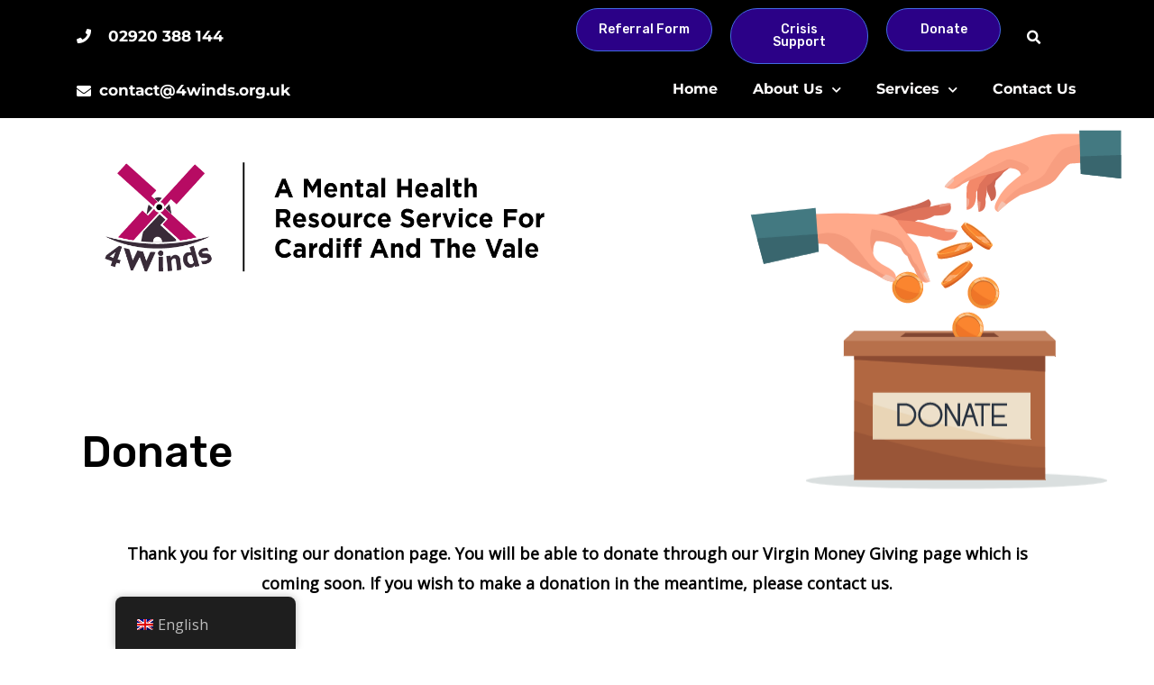

--- FILE ---
content_type: text/css
request_url: https://4winds.org.uk/wp-content/uploads/elementor/css/post-4594.css?ver=1768976582
body_size: 2324
content:
.elementor-4594 .elementor-element.elementor-element-015d187:not(.elementor-motion-effects-element-type-background), .elementor-4594 .elementor-element.elementor-element-015d187 > .elementor-motion-effects-container > .elementor-motion-effects-layer{background-image:url("https://4winds.org.uk/wp-content/uploads/2021/04/New-Project-59.png");background-position:center center;background-repeat:no-repeat;}.elementor-4594 .elementor-element.elementor-element-015d187{transition:background 0.3s, border 0.3s, border-radius 0.3s, box-shadow 0.3s;}.elementor-4594 .elementor-element.elementor-element-015d187 > .elementor-background-overlay{transition:background 0.3s, border-radius 0.3s, opacity 0.3s;}.elementor-4594 .elementor-element.elementor-element-7063a81{--spacer-size:100px;}.elementor-4594 .elementor-element.elementor-element-ab3c2b8:not(.elementor-motion-effects-element-type-background), .elementor-4594 .elementor-element.elementor-element-ab3c2b8 > .elementor-motion-effects-container > .elementor-motion-effects-layer{background-image:url("https://4winds.org.uk/wp-content/uploads/2021/04/New-Project-62.png");background-position:center center;background-repeat:no-repeat;background-size:cover;}.elementor-4594 .elementor-element.elementor-element-ab3c2b8{transition:background 0.3s, border 0.3s, border-radius 0.3s, box-shadow 0.3s;}.elementor-4594 .elementor-element.elementor-element-ab3c2b8 > .elementor-background-overlay{transition:background 0.3s, border-radius 0.3s, opacity 0.3s;}.elementor-4594 .elementor-element.elementor-element-814a34b{--spacer-size:100px;}.elementor-4594 .elementor-element.elementor-element-57e0400 .elementor-cta .elementor-cta__bg, .elementor-4594 .elementor-element.elementor-element-57e0400 .elementor-cta .elementor-cta__bg-overlay{transition-duration:1500ms;}.elementor-4594 .elementor-element.elementor-element-57e0400 .elementor-cta__content{text-align:center;background-color:#FFFFFF;}.elementor-4594 .elementor-element.elementor-element-57e0400 .elementor-cta__description{font-size:18px;font-weight:bold;color:#000000;}@media(max-width:767px){.elementor-4594 .elementor-element.elementor-element-ab3c2b8:not(.elementor-motion-effects-element-type-background), .elementor-4594 .elementor-element.elementor-element-ab3c2b8 > .elementor-motion-effects-container > .elementor-motion-effects-layer{background-position:top right;background-repeat:no-repeat;}}

--- FILE ---
content_type: text/css
request_url: https://4winds.org.uk/wp-content/uploads/elementor/css/post-108.css?ver=1768976367
body_size: 20078
content:
.elementor-108 .elementor-element.elementor-element-cf59f06 > .elementor-background-overlay{background-image:url("https://4winds.org.uk/wp-content/uploads/2021/03/Cardiff-bay-sle.png");background-position:-29px -41px;opacity:0.81;transition:background 0.3s, border-radius 0.3s, opacity 0.3s;}.elementor-108 .elementor-element.elementor-element-cf59f06{transition:background 0.3s, border 0.3s, border-radius 0.3s, box-shadow 0.3s;margin-top:0px;margin-bottom:0px;padding:47px 47px 47px 47px;}.elementor-108 .elementor-element.elementor-element-55bfbaa:not(.elementor-motion-effects-element-type-background), .elementor-108 .elementor-element.elementor-element-55bfbaa > .elementor-motion-effects-container > .elementor-motion-effects-layer{background-color:#2B0187;}.elementor-108 .elementor-element.elementor-element-55bfbaa{transition:background 0.3s, border 0.3s, border-radius 0.3s, box-shadow 0.3s;padding:40px 40px 40px 40px;}.elementor-108 .elementor-element.elementor-element-55bfbaa > .elementor-background-overlay{transition:background 0.3s, border-radius 0.3s, opacity 0.3s;}.elementor-108 .elementor-element.elementor-element-b9f3d13{width:auto;max-width:auto;--icon-box-icon-margin:16px;}.elementor-108 .elementor-element.elementor-element-b9f3d13 > .elementor-widget-container{margin:0px 0px 0px 0px;}.elementor-108 .elementor-element.elementor-element-b9f3d13 .elementor-icon-box-wrapper{align-items:start;text-align:left;}.elementor-108 .elementor-element.elementor-element-b9f3d13 .elementor-icon-box-title{margin-block-end:4px;color:#FFFFFF;}.elementor-108 .elementor-element.elementor-element-b9f3d13.elementor-view-stacked .elementor-icon{background-color:#F577FF;}.elementor-108 .elementor-element.elementor-element-b9f3d13.elementor-view-framed .elementor-icon, .elementor-108 .elementor-element.elementor-element-b9f3d13.elementor-view-default .elementor-icon{fill:#F577FF;color:#F577FF;border-color:#F577FF;}.elementor-108 .elementor-element.elementor-element-b9f3d13 .elementor-icon{font-size:32px;}.elementor-108 .elementor-element.elementor-element-b9f3d13 .elementor-icon-box-description{font-size:15px;color:#ECF0F5;}.elementor-108 .elementor-element.elementor-element-bfff34e.elementor-column > .elementor-widget-wrap{justify-content:center;}.elementor-108 .elementor-element.elementor-element-bfff34e > .elementor-element-populated{border-style:solid;border-width:0px 0px 0px 1px;border-color:rgba(12, 18, 45, 0.24);}.elementor-108 .elementor-element.elementor-element-f65d1b7{width:auto;max-width:auto;--icon-box-icon-margin:16px;}.elementor-108 .elementor-element.elementor-element-f65d1b7 > .elementor-widget-container{margin:0px 0px 0px 0px;}.elementor-108 .elementor-element.elementor-element-f65d1b7 .elementor-icon-box-wrapper{align-items:start;text-align:left;}.elementor-108 .elementor-element.elementor-element-f65d1b7 .elementor-icon-box-title{margin-block-end:4px;color:#FFFFFF;}.elementor-108 .elementor-element.elementor-element-f65d1b7.elementor-view-stacked .elementor-icon{background-color:#F577FF;}.elementor-108 .elementor-element.elementor-element-f65d1b7.elementor-view-framed .elementor-icon, .elementor-108 .elementor-element.elementor-element-f65d1b7.elementor-view-default .elementor-icon{fill:#F577FF;color:#F577FF;border-color:#F577FF;}.elementor-108 .elementor-element.elementor-element-f65d1b7 .elementor-icon{font-size:32px;}.elementor-108 .elementor-element.elementor-element-f65d1b7 .elementor-icon-box-description{font-size:15px;color:#ECF0F5;}.elementor-108 .elementor-element.elementor-element-bc2c877.elementor-column > .elementor-widget-wrap{justify-content:center;}.elementor-108 .elementor-element.elementor-element-bc2c877 > .elementor-element-populated{border-style:solid;border-width:0px 0px 0px 1px;border-color:rgba(12, 18, 45, 0.24);}.elementor-108 .elementor-element.elementor-element-27675f3{width:auto;max-width:auto;--icon-box-icon-margin:16px;}.elementor-108 .elementor-element.elementor-element-27675f3 > .elementor-widget-container{margin:0px 0px 0px 0px;}.elementor-108 .elementor-element.elementor-element-27675f3 .elementor-icon-box-wrapper{align-items:start;text-align:left;}.elementor-108 .elementor-element.elementor-element-27675f3 .elementor-icon-box-title{margin-block-end:4px;color:#FFFFFF;}.elementor-108 .elementor-element.elementor-element-27675f3.elementor-view-stacked .elementor-icon{background-color:#F577FF;}.elementor-108 .elementor-element.elementor-element-27675f3.elementor-view-framed .elementor-icon, .elementor-108 .elementor-element.elementor-element-27675f3.elementor-view-default .elementor-icon{fill:#F577FF;color:#F577FF;border-color:#F577FF;}.elementor-108 .elementor-element.elementor-element-27675f3 .elementor-icon{font-size:32px;}.elementor-108 .elementor-element.elementor-element-27675f3 .elementor-icon-box-description{font-size:15px;color:#ECF0F5;}.elementor-108 .elementor-element.elementor-element-bae2d17:not(.elementor-motion-effects-element-type-background), .elementor-108 .elementor-element.elementor-element-bae2d17 > .elementor-motion-effects-container > .elementor-motion-effects-layer{background-color:#ECF0F5;}.elementor-108 .elementor-element.elementor-element-bae2d17{border-style:solid;border-width:0px 0px 1px 0px;border-color:#E1E6EC;transition:background 0.3s, border 0.3s, border-radius 0.3s, box-shadow 0.3s;padding:50px 40px 50px 40px;}.elementor-108 .elementor-element.elementor-element-bae2d17 > .elementor-background-overlay{transition:background 0.3s, border-radius 0.3s, opacity 0.3s;}.elementor-108 .elementor-element.elementor-element-685aa57 > .elementor-element-populated{padding:0px 40px 0px 0px;}.elementor-108 .elementor-element.elementor-element-76f0fa0 .hfe-site-logo-container, .elementor-108 .elementor-element.elementor-element-76f0fa0 .hfe-caption-width figcaption{text-align:left;}.elementor-108 .elementor-element.elementor-element-76f0fa0 .widget-image-caption{margin-top:0px;margin-bottom:0px;}.elementor-108 .elementor-element.elementor-element-76f0fa0 .hfe-site-logo-container .hfe-site-logo-img{border-style:none;}.elementor-108 .elementor-element.elementor-element-54a968c .elementor-icon-list-icon i{color:#F577FF;transition:color 0.3s;}.elementor-108 .elementor-element.elementor-element-54a968c .elementor-icon-list-icon svg{fill:#F577FF;transition:fill 0.3s;}.elementor-108 .elementor-element.elementor-element-54a968c .elementor-icon-list-item:hover .elementor-icon-list-icon i{color:#F577FF;}.elementor-108 .elementor-element.elementor-element-54a968c .elementor-icon-list-item:hover .elementor-icon-list-icon svg{fill:#F577FF;}.elementor-108 .elementor-element.elementor-element-54a968c{--e-icon-list-icon-size:14px;--icon-vertical-offset:0px;}.elementor-108 .elementor-element.elementor-element-54a968c .elementor-icon-list-item > .elementor-icon-list-text, .elementor-108 .elementor-element.elementor-element-54a968c .elementor-icon-list-item > a{font-size:15px;}.elementor-108 .elementor-element.elementor-element-54a968c .elementor-icon-list-text{color:#000000;transition:color 0.3s;}.elementor-108 .elementor-element.elementor-element-54a968c .elementor-icon-list-item:hover .elementor-icon-list-text{color:#F577FF;}.elementor-108 .elementor-element.elementor-element-cc8916e .elementor-icon-list-icon i{color:#F577FF;transition:color 0.3s;}.elementor-108 .elementor-element.elementor-element-cc8916e .elementor-icon-list-icon svg{fill:#F577FF;transition:fill 0.3s;}.elementor-108 .elementor-element.elementor-element-cc8916e .elementor-icon-list-item:hover .elementor-icon-list-icon i{color:#F577FF;}.elementor-108 .elementor-element.elementor-element-cc8916e .elementor-icon-list-item:hover .elementor-icon-list-icon svg{fill:#F577FF;}.elementor-108 .elementor-element.elementor-element-cc8916e{--e-icon-list-icon-size:14px;--icon-vertical-offset:0px;}.elementor-108 .elementor-element.elementor-element-cc8916e .elementor-icon-list-icon{padding-inline-end:12px;}.elementor-108 .elementor-element.elementor-element-cc8916e .elementor-icon-list-item > .elementor-icon-list-text, .elementor-108 .elementor-element.elementor-element-cc8916e .elementor-icon-list-item > a{font-size:15px;}.elementor-108 .elementor-element.elementor-element-cc8916e .elementor-icon-list-text{color:#000000;transition:color 0.3s;}.elementor-108 .elementor-element.elementor-element-cc8916e .elementor-icon-list-item:hover .elementor-icon-list-text{color:#F577FF;}.elementor-108 .elementor-element.elementor-element-c557d82:not(.elementor-motion-effects-element-type-background), .elementor-108 .elementor-element.elementor-element-c557d82 > .elementor-motion-effects-container > .elementor-motion-effects-layer{background-color:#ECF0F5;}.elementor-108 .elementor-element.elementor-element-c557d82{border-style:solid;border-width:0px 0px 1px 0px;border-color:#E1E6EC;transition:background 0.3s, border 0.3s, border-radius 0.3s, box-shadow 0.3s;padding:50px 40px 50px 40px;}.elementor-108 .elementor-element.elementor-element-c557d82 > .elementor-background-overlay{transition:background 0.3s, border-radius 0.3s, opacity 0.3s;}.elementor-108 .elementor-element.elementor-element-1a0e7e0 > .elementor-element-populated{padding:0px 40px 0px 0px;}.elementor-108 .elementor-element.elementor-element-1aedd58 .hfe-site-logo-container, .elementor-108 .elementor-element.elementor-element-1aedd58 .hfe-caption-width figcaption{text-align:left;}.elementor-108 .elementor-element.elementor-element-1aedd58 .widget-image-caption{margin-top:0px;margin-bottom:0px;}.elementor-108 .elementor-element.elementor-element-1aedd58 .hfe-site-logo-container .hfe-site-logo-img{border-style:none;}.elementor-108 .elementor-element.elementor-element-5dae0c0 .elementor-icon-list-item:not(:last-child):after{content:"";border-color:#ddd;}.elementor-108 .elementor-element.elementor-element-5dae0c0 .elementor-icon-list-items:not(.elementor-inline-items) .elementor-icon-list-item:not(:last-child):after{border-block-start-style:solid;border-block-start-width:1px;}.elementor-108 .elementor-element.elementor-element-5dae0c0 .elementor-icon-list-items.elementor-inline-items .elementor-icon-list-item:not(:last-child):after{border-inline-start-style:solid;}.elementor-108 .elementor-element.elementor-element-5dae0c0 .elementor-inline-items .elementor-icon-list-item:not(:last-child):after{border-inline-start-width:1px;}.elementor-108 .elementor-element.elementor-element-5dae0c0 .elementor-icon-list-icon i{color:#F577FF;transition:color 0.3s;}.elementor-108 .elementor-element.elementor-element-5dae0c0 .elementor-icon-list-icon svg{fill:#F577FF;transition:fill 0.3s;}.elementor-108 .elementor-element.elementor-element-5dae0c0 .elementor-icon-list-item:hover .elementor-icon-list-icon i{color:#F577FF;}.elementor-108 .elementor-element.elementor-element-5dae0c0 .elementor-icon-list-item:hover .elementor-icon-list-icon svg{fill:#F577FF;}.elementor-108 .elementor-element.elementor-element-5dae0c0{--e-icon-list-icon-size:14px;--icon-vertical-offset:0px;}.elementor-108 .elementor-element.elementor-element-5dae0c0 .elementor-icon-list-item > .elementor-icon-list-text, .elementor-108 .elementor-element.elementor-element-5dae0c0 .elementor-icon-list-item > a{font-size:15px;}.elementor-108 .elementor-element.elementor-element-5dae0c0 .elementor-icon-list-text{color:#000000;transition:color 0.3s;}.elementor-108 .elementor-element.elementor-element-5dae0c0 .elementor-icon-list-item:hover .elementor-icon-list-text{color:#F577FF;}.elementor-108 .elementor-element.elementor-element-0d54cc5 .elementor-icon-list-icon i{color:#F577FF;transition:color 0.3s;}.elementor-108 .elementor-element.elementor-element-0d54cc5 .elementor-icon-list-icon svg{fill:#F577FF;transition:fill 0.3s;}.elementor-108 .elementor-element.elementor-element-0d54cc5 .elementor-icon-list-item:hover .elementor-icon-list-icon i{color:#F577FF;}.elementor-108 .elementor-element.elementor-element-0d54cc5 .elementor-icon-list-item:hover .elementor-icon-list-icon svg{fill:#F577FF;}.elementor-108 .elementor-element.elementor-element-0d54cc5{--e-icon-list-icon-size:14px;--icon-vertical-offset:0px;}.elementor-108 .elementor-element.elementor-element-0d54cc5 .elementor-icon-list-icon{padding-inline-end:12px;}.elementor-108 .elementor-element.elementor-element-0d54cc5 .elementor-icon-list-item > .elementor-icon-list-text, .elementor-108 .elementor-element.elementor-element-0d54cc5 .elementor-icon-list-item > a{font-size:15px;}.elementor-108 .elementor-element.elementor-element-0d54cc5 .elementor-icon-list-text{color:#000000;transition:color 0.3s;}.elementor-108 .elementor-element.elementor-element-0d54cc5 .elementor-icon-list-item:hover .elementor-icon-list-text{color:#F577FF;}.elementor-108 .elementor-element.elementor-element-8718752:not(.elementor-motion-effects-element-type-background), .elementor-108 .elementor-element.elementor-element-8718752 > .elementor-motion-effects-container > .elementor-motion-effects-layer{background-color:#ECF0F5;}.elementor-108 .elementor-element.elementor-element-8718752{transition:background 0.3s, border 0.3s, border-radius 0.3s, box-shadow 0.3s;padding:40px 40px 40px 40px;}.elementor-108 .elementor-element.elementor-element-8718752 > .elementor-background-overlay{transition:background 0.3s, border-radius 0.3s, opacity 0.3s;}.elementor-108 .elementor-element.elementor-element-ee98fea .hfe-copyright-wrapper, .elementor-108 .elementor-element.elementor-element-ee98fea .hfe-copyright-wrapper a{font-size:14px;}.elementor-108 .elementor-element.elementor-element-b038ab1{text-align:right;}.elementor-108 .elementor-element.elementor-element-4bba0fb:not(.elementor-motion-effects-element-type-background), .elementor-108 .elementor-element.elementor-element-4bba0fb > .elementor-motion-effects-container > .elementor-motion-effects-layer{background-color:#ECF0F5;}.elementor-108 .elementor-element.elementor-element-4bba0fb{transition:background 0.3s, border 0.3s, border-radius 0.3s, box-shadow 0.3s;padding:40px 40px 40px 40px;}.elementor-108 .elementor-element.elementor-element-4bba0fb > .elementor-background-overlay{transition:background 0.3s, border-radius 0.3s, opacity 0.3s;}.elementor-108 .elementor-element.elementor-element-55dae7c .hfe-copyright-wrapper, .elementor-108 .elementor-element.elementor-element-55dae7c .hfe-copyright-wrapper a{font-size:14px;}.elementor-108 .elementor-element.elementor-element-7621b9d{text-align:center;}@media(min-width:768px){.elementor-108 .elementor-element.elementor-element-09d1c1a{width:42.859%;}.elementor-108 .elementor-element.elementor-element-99c1445{width:17.141%;}.elementor-108 .elementor-element.elementor-element-d8150ed{width:15%;}.elementor-108 .elementor-element.elementor-element-bc738d7{width:42.859%;}.elementor-108 .elementor-element.elementor-element-b72ce42{width:17.141%;}.elementor-108 .elementor-element.elementor-element-a23a4ce{width:15%;}}@media(max-width:1024px){.elementor-108 .elementor-element.elementor-element-cf59f06 > .elementor-background-overlay{background-position:0px 0px;}.elementor-108 .elementor-element.elementor-element-b9f3d13{--icon-box-icon-margin:8px;}.elementor-108 .elementor-element.elementor-element-b9f3d13 .elementor-icon{font-size:20px;}.elementor-108 .elementor-element.elementor-element-f65d1b7{--icon-box-icon-margin:8px;}.elementor-108 .elementor-element.elementor-element-f65d1b7 .elementor-icon{font-size:20px;}.elementor-108 .elementor-element.elementor-element-27675f3{--icon-box-icon-margin:8px;}.elementor-108 .elementor-element.elementor-element-27675f3 .elementor-icon{font-size:20px;}.elementor-108 .elementor-element.elementor-element-685aa57 > .elementor-element-populated{padding:0px 104px 0px 0px;}.elementor-108 .elementor-element.elementor-element-09d1c1a > .elementor-element-populated{margin:0px 0px 48px 0px;--e-column-margin-right:0px;--e-column-margin-left:0px;}.elementor-108 .elementor-element.elementor-element-1a0e7e0 > .elementor-element-populated{padding:0px 104px 0px 0px;}.elementor-108 .elementor-element.elementor-element-bc738d7 > .elementor-element-populated{margin:0px 0px 48px 0px;--e-column-margin-right:0px;--e-column-margin-left:0px;}}@media(max-width:767px){.elementor-108 .elementor-element.elementor-element-cf59f06 > .elementor-background-overlay{background-position:0px 0px;}.elementor-108 .elementor-element.elementor-element-55bfbaa{padding:48px 24px 48px 24px;}.elementor-108 .elementor-element.elementor-element-7633a11 > .elementor-element-populated{padding:0px 0px 32px 0px;}.elementor-108 .elementor-element.elementor-element-b9f3d13{width:100%;max-width:100%;}.elementor-108 .elementor-element.elementor-element-b9f3d13 .elementor-icon-box-wrapper{text-align:center;}.elementor-108 .elementor-element.elementor-element-bfff34e > .elementor-element-populated{border-width:0px 0px 0px 0px;padding:0px 0px 32px 0px;}.elementor-108 .elementor-element.elementor-element-f65d1b7{width:100%;max-width:100%;}.elementor-108 .elementor-element.elementor-element-f65d1b7 .elementor-icon-box-wrapper{text-align:center;}.elementor-108 .elementor-element.elementor-element-bc2c877 > .elementor-element-populated{border-width:0px 0px 0px 0px;}.elementor-108 .elementor-element.elementor-element-27675f3{width:100%;max-width:100%;}.elementor-108 .elementor-element.elementor-element-27675f3 .elementor-icon-box-wrapper{text-align:center;}.elementor-108 .elementor-element.elementor-element-bae2d17{padding:64px 24px 48px 24px;}.elementor-108 .elementor-element.elementor-element-685aa57 > .elementor-element-populated{padding:0px 24px 48px 0px;}.elementor-108 .elementor-element.elementor-element-99c1445{width:100%;}.elementor-108 .elementor-element.elementor-element-99c1445 > .elementor-element-populated{padding:0px 0px 56px 0px;}.elementor-108 .elementor-element.elementor-element-76da95f{width:60%;}.elementor-108 .elementor-element.elementor-element-d8150ed{width:100%;}.elementor-108 .elementor-element.elementor-element-c557d82{padding:64px 24px 48px 24px;}.elementor-108 .elementor-element.elementor-element-1a0e7e0{width:100%;}.elementor-108 .elementor-element.elementor-element-1a0e7e0.elementor-column > .elementor-widget-wrap{justify-content:center;}.elementor-108 .elementor-element.elementor-element-1a0e7e0 > .elementor-element-populated{padding:0px 24px 48px 0px;}.elementor-108 .elementor-element.elementor-element-1aedd58 .hfe-site-logo-container, .elementor-108 .elementor-element.elementor-element-1aedd58 .hfe-caption-width figcaption{text-align:center;}.elementor-108 .elementor-element.elementor-element-1aedd58 > .elementor-widget-container{margin:0px 0px 0px 18px;padding:0px 0px 0px 0px;}.elementor-108 .elementor-element.elementor-element-b72ce42{width:100%;}.elementor-108 .elementor-element.elementor-element-b72ce42 > .elementor-element-populated{padding:0px 0px 56px 0px;}.elementor-108 .elementor-element.elementor-element-bec1cf6{text-align:center;}.elementor-108 .elementor-element.elementor-element-44018fc{width:100%;}.elementor-108 .elementor-element.elementor-element-a23a4ce{width:100%;}.elementor-108 .elementor-element.elementor-element-838f4f6{text-align:center;}.elementor-108 .elementor-element.elementor-element-ee98fea .hfe-copyright-wrapper{text-align:center;}.elementor-108 .elementor-element.elementor-element-55dae7c .hfe-copyright-wrapper{text-align:center;}}@media(max-width:1024px) and (min-width:768px){.elementor-108 .elementor-element.elementor-element-7633a11{width:40%;}.elementor-108 .elementor-element.elementor-element-bfff34e{width:30%;}.elementor-108 .elementor-element.elementor-element-bc2c877{width:30%;}.elementor-108 .elementor-element.elementor-element-685aa57{width:66%;}.elementor-108 .elementor-element.elementor-element-09d1c1a{width:34%;}.elementor-108 .elementor-element.elementor-element-99c1445{width:66%;}.elementor-108 .elementor-element.elementor-element-d8150ed{width:34%;}.elementor-108 .elementor-element.elementor-element-1a0e7e0{width:66%;}.elementor-108 .elementor-element.elementor-element-bc738d7{width:34%;}.elementor-108 .elementor-element.elementor-element-b72ce42{width:66%;}.elementor-108 .elementor-element.elementor-element-a23a4ce{width:34%;}}

--- FILE ---
content_type: text/css
request_url: https://4winds.org.uk/wp-content/uploads/elementor/css/post-246.css?ver=1768976367
body_size: 28306
content:
.elementor-246 .elementor-element.elementor-element-daeeec8:not(.elementor-motion-effects-element-type-background), .elementor-246 .elementor-element.elementor-element-daeeec8 > .elementor-motion-effects-container > .elementor-motion-effects-layer{background-color:#000000;}.elementor-246 .elementor-element.elementor-element-daeeec8{transition:background 0.3s, border 0.3s, border-radius 0.3s, box-shadow 0.3s;margin-top:0px;margin-bottom:0px;}.elementor-246 .elementor-element.elementor-element-daeeec8 > .elementor-background-overlay{transition:background 0.3s, border-radius 0.3s, opacity 0.3s;}.elementor-246 .elementor-element.elementor-element-68c1a37 > .elementor-element-populated{margin:-5px -5px -5px -5px;--e-column-margin-right:-5px;--e-column-margin-left:-5px;}.elementor-246 .elementor-element.elementor-element-84a1046{margin-top:-6px;margin-bottom:-6px;}.elementor-bc-flex-widget .elementor-246 .elementor-element.elementor-element-81783cd.elementor-column .elementor-widget-wrap{align-items:center;}.elementor-246 .elementor-element.elementor-element-81783cd.elementor-column.elementor-element[data-element_type="column"] > .elementor-widget-wrap.elementor-element-populated{align-content:center;align-items:center;}.elementor-246 .elementor-element.elementor-element-81783cd > .elementor-widget-wrap > .elementor-widget:not(.elementor-widget__width-auto):not(.elementor-widget__width-initial):not(:last-child):not(.elementor-absolute){margin-bottom:20px;}.elementor-246 .elementor-element.elementor-element-fe05168 .elementor-icon-list-items:not(.elementor-inline-items) .elementor-icon-list-item:not(:last-child){padding-block-end:calc(30px/2);}.elementor-246 .elementor-element.elementor-element-fe05168 .elementor-icon-list-items:not(.elementor-inline-items) .elementor-icon-list-item:not(:first-child){margin-block-start:calc(30px/2);}.elementor-246 .elementor-element.elementor-element-fe05168 .elementor-icon-list-items.elementor-inline-items .elementor-icon-list-item{margin-inline:calc(30px/2);}.elementor-246 .elementor-element.elementor-element-fe05168 .elementor-icon-list-items.elementor-inline-items{margin-inline:calc(-30px/2);}.elementor-246 .elementor-element.elementor-element-fe05168 .elementor-icon-list-items.elementor-inline-items .elementor-icon-list-item:after{inset-inline-end:calc(-30px/2);}.elementor-246 .elementor-element.elementor-element-fe05168 .elementor-icon-list-icon i{color:#FFFFFF;transition:color 0.3s;}.elementor-246 .elementor-element.elementor-element-fe05168 .elementor-icon-list-icon svg{fill:#FFFFFF;transition:fill 0.3s;}.elementor-246 .elementor-element.elementor-element-fe05168{--e-icon-list-icon-size:16px;--icon-vertical-offset:0px;}.elementor-246 .elementor-element.elementor-element-fe05168 .elementor-icon-list-icon{padding-inline-end:10px;}.elementor-246 .elementor-element.elementor-element-fe05168 .elementor-icon-list-item > .elementor-icon-list-text, .elementor-246 .elementor-element.elementor-element-fe05168 .elementor-icon-list-item > a{font-family:"Montserrat", Sans-serif;font-size:17px;font-weight:bold;}.elementor-246 .elementor-element.elementor-element-fe05168 .elementor-icon-list-text{color:#FFFFFF;transition:color 0.3s;}.elementor-246 .elementor-element.elementor-element-a0dbe4f .elementor-button{border-radius:56px 56px 56px 56px;}.elementor-246 .elementor-element.elementor-element-0073301 .elementor-button{border-radius:56px 56px 56px 56px;}.elementor-246 .elementor-element.elementor-element-f65cce9 .elementor-button{border-radius:56px 56px 56px 56px;}.elementor-bc-flex-widget .elementor-246 .elementor-element.elementor-element-79c1d07.elementor-column .elementor-widget-wrap{align-items:center;}.elementor-246 .elementor-element.elementor-element-79c1d07.elementor-column.elementor-element[data-element_type="column"] > .elementor-widget-wrap.elementor-element-populated{align-content:center;align-items:center;}.elementor-246 .elementor-element.elementor-element-0eff34e .elementor-search-form{text-align:end;}.elementor-246 .elementor-element.elementor-element-0eff34e .elementor-search-form__toggle{--e-search-form-toggle-size:31px;--e-search-form-toggle-color:#FFFFFF;--e-search-form-toggle-icon-size:calc(50em / 100);}.elementor-246 .elementor-element.elementor-element-0eff34e.elementor-search-form--skin-full_screen .elementor-search-form__container{background-color:rgba(22,22,63,0.9);}.elementor-246 .elementor-element.elementor-element-0eff34e input[type="search"].elementor-search-form__input{font-family:"Montserrat", Sans-serif;font-size:40px;font-weight:300;}.elementor-246 .elementor-element.elementor-element-0eff34e .elementor-search-form__input,
					.elementor-246 .elementor-element.elementor-element-0eff34e .elementor-search-form__icon,
					.elementor-246 .elementor-element.elementor-element-0eff34e .elementor-lightbox .dialog-lightbox-close-button,
					.elementor-246 .elementor-element.elementor-element-0eff34e .elementor-lightbox .dialog-lightbox-close-button:hover,
					.elementor-246 .elementor-element.elementor-element-0eff34e.elementor-search-form--skin-full_screen input[type="search"].elementor-search-form__input{color:#ffffff;fill:#ffffff;}.elementor-246 .elementor-element.elementor-element-0eff34e:not(.elementor-search-form--skin-full_screen) .elementor-search-form__container{border-color:rgba(255,255,255,0.5);border-radius:0px;}.elementor-246 .elementor-element.elementor-element-0eff34e.elementor-search-form--skin-full_screen input[type="search"].elementor-search-form__input{border-color:rgba(255,255,255,0.5);border-radius:0px;}.elementor-246 .elementor-element.elementor-element-0eff34e .elementor-search-form__toggle:hover{--e-search-form-toggle-color:#d3b574;}.elementor-246 .elementor-element.elementor-element-0eff34e .elementor-search-form__toggle:focus{--e-search-form-toggle-color:#d3b574;}.elementor-246 .elementor-element.elementor-element-7045a9b{margin-top:0px;margin-bottom:0px;}.elementor-246 .elementor-element.elementor-element-b8e82b3 .elementor-icon-list-icon i{color:#FFFFFF;transition:color 0.3s;}.elementor-246 .elementor-element.elementor-element-b8e82b3 .elementor-icon-list-icon svg{fill:#FFFFFF;transition:fill 0.3s;}.elementor-246 .elementor-element.elementor-element-b8e82b3{--e-icon-list-icon-size:16px;--icon-vertical-offset:0px;}.elementor-246 .elementor-element.elementor-element-b8e82b3 .elementor-icon-list-item > .elementor-icon-list-text, .elementor-246 .elementor-element.elementor-element-b8e82b3 .elementor-icon-list-item > a{font-family:"Montserrat", Sans-serif;font-size:17px;font-weight:bold;}.elementor-246 .elementor-element.elementor-element-b8e82b3 .elementor-icon-list-text{color:#FFFFFF;transition:color 0.3s;}.elementor-246 .elementor-element.elementor-element-27b36a7 > .elementor-widget-container{margin:-9px -9px -9px -9px;}.elementor-246 .elementor-element.elementor-element-27b36a7 .elementor-menu-toggle{margin-left:auto;background-color:#ffffff;}.elementor-246 .elementor-element.elementor-element-27b36a7 .elementor-nav-menu .elementor-item{font-family:"Montserrat", Sans-serif;font-size:16px;font-weight:bold;text-transform:capitalize;}.elementor-246 .elementor-element.elementor-element-27b36a7 .elementor-nav-menu--main .elementor-item{color:#FFFDFD;fill:#FFFDFD;padding-left:0px;padding-right:0px;}.elementor-246 .elementor-element.elementor-element-27b36a7 .elementor-nav-menu--main .elementor-item:hover,
					.elementor-246 .elementor-element.elementor-element-27b36a7 .elementor-nav-menu--main .elementor-item.elementor-item-active,
					.elementor-246 .elementor-element.elementor-element-27b36a7 .elementor-nav-menu--main .elementor-item.highlighted,
					.elementor-246 .elementor-element.elementor-element-27b36a7 .elementor-nav-menu--main .elementor-item:focus{color:#D3B574;fill:#D3B574;}.elementor-246 .elementor-element.elementor-element-27b36a7 .elementor-nav-menu--main .elementor-item.elementor-item-active{color:#FFFFFF;}.elementor-246 .elementor-element.elementor-element-27b36a7{--e-nav-menu-horizontal-menu-item-margin:calc( 39px / 2 );}.elementor-246 .elementor-element.elementor-element-27b36a7 .elementor-nav-menu--main:not(.elementor-nav-menu--layout-horizontal) .elementor-nav-menu > li:not(:last-child){margin-bottom:39px;}.elementor-246 .elementor-element.elementor-element-27b36a7 .elementor-nav-menu--dropdown a, .elementor-246 .elementor-element.elementor-element-27b36a7 .elementor-menu-toggle{color:#FFFFFF;fill:#FFFFFF;}.elementor-246 .elementor-element.elementor-element-27b36a7 .elementor-nav-menu--dropdown{background-color:#000000;}.elementor-246 .elementor-element.elementor-element-27b36a7 .elementor-nav-menu--dropdown a:hover,
					.elementor-246 .elementor-element.elementor-element-27b36a7 .elementor-nav-menu--dropdown a:focus,
					.elementor-246 .elementor-element.elementor-element-27b36a7 .elementor-nav-menu--dropdown a.elementor-item-active,
					.elementor-246 .elementor-element.elementor-element-27b36a7 .elementor-nav-menu--dropdown a.highlighted,
					.elementor-246 .elementor-element.elementor-element-27b36a7 .elementor-menu-toggle:hover,
					.elementor-246 .elementor-element.elementor-element-27b36a7 .elementor-menu-toggle:focus{color:#d3b574;}.elementor-246 .elementor-element.elementor-element-27b36a7 .elementor-nav-menu--dropdown a:hover,
					.elementor-246 .elementor-element.elementor-element-27b36a7 .elementor-nav-menu--dropdown a:focus,
					.elementor-246 .elementor-element.elementor-element-27b36a7 .elementor-nav-menu--dropdown a.elementor-item-active,
					.elementor-246 .elementor-element.elementor-element-27b36a7 .elementor-nav-menu--dropdown a.highlighted{background-color:rgba(0,0,0,0);}.elementor-246 .elementor-element.elementor-element-27b36a7 .elementor-nav-menu--dropdown a.elementor-item-active{color:#d3b574;background-color:rgba(0,0,0,0);}.elementor-246 .elementor-element.elementor-element-27b36a7 .elementor-nav-menu--dropdown .elementor-item, .elementor-246 .elementor-element.elementor-element-27b36a7 .elementor-nav-menu--dropdown  .elementor-sub-item{font-family:"Montserrat", Sans-serif;font-size:16px;font-weight:bold;}.elementor-246 .elementor-element.elementor-element-27b36a7 .elementor-nav-menu--main .elementor-nav-menu--dropdown, .elementor-246 .elementor-element.elementor-element-27b36a7 .elementor-nav-menu__container.elementor-nav-menu--dropdown{box-shadow:0px 15px 20px 0px rgba(0,0,0,0.1);}.elementor-246 .elementor-element.elementor-element-27b36a7 .elementor-nav-menu--dropdown a{padding-left:10px;padding-right:10px;padding-top:20px;padding-bottom:20px;}.elementor-246 .elementor-element.elementor-element-27b36a7 .elementor-nav-menu--main > .elementor-nav-menu > li > .elementor-nav-menu--dropdown, .elementor-246 .elementor-element.elementor-element-27b36a7 .elementor-nav-menu__container.elementor-nav-menu--dropdown{margin-top:15px !important;}.elementor-246 .elementor-element.elementor-element-27b36a7 div.elementor-menu-toggle{color:#16163f;}.elementor-246 .elementor-element.elementor-element-27b36a7 div.elementor-menu-toggle svg{fill:#16163f;}.elementor-246 .elementor-element.elementor-element-583a295:not(.elementor-motion-effects-element-type-background), .elementor-246 .elementor-element.elementor-element-583a295 > .elementor-motion-effects-container > .elementor-motion-effects-layer{background-color:#000000;}.elementor-246 .elementor-element.elementor-element-583a295{transition:background 0.3s, border 0.3s, border-radius 0.3s, box-shadow 0.3s;margin-top:0px;margin-bottom:0px;}.elementor-246 .elementor-element.elementor-element-583a295 > .elementor-background-overlay{transition:background 0.3s, border-radius 0.3s, opacity 0.3s;}.elementor-246 .elementor-element.elementor-element-6e4fed0 > .elementor-element-populated{margin:-5px -5px -5px -5px;--e-column-margin-right:-5px;--e-column-margin-left:-5px;}.elementor-246 .elementor-element.elementor-element-4e79baf{margin-top:-6px;margin-bottom:-6px;}.elementor-bc-flex-widget .elementor-246 .elementor-element.elementor-element-6432068.elementor-column .elementor-widget-wrap{align-items:center;}.elementor-246 .elementor-element.elementor-element-6432068.elementor-column.elementor-element[data-element_type="column"] > .elementor-widget-wrap.elementor-element-populated{align-content:center;align-items:center;}.elementor-246 .elementor-element.elementor-element-6432068 > .elementor-widget-wrap > .elementor-widget:not(.elementor-widget__width-auto):not(.elementor-widget__width-initial):not(:last-child):not(.elementor-absolute){margin-bottom:20px;}.elementor-246 .elementor-element.elementor-element-01355c5 .elementor-icon-list-items:not(.elementor-inline-items) .elementor-icon-list-item:not(:last-child){padding-block-end:calc(30px/2);}.elementor-246 .elementor-element.elementor-element-01355c5 .elementor-icon-list-items:not(.elementor-inline-items) .elementor-icon-list-item:not(:first-child){margin-block-start:calc(30px/2);}.elementor-246 .elementor-element.elementor-element-01355c5 .elementor-icon-list-items.elementor-inline-items .elementor-icon-list-item{margin-inline:calc(30px/2);}.elementor-246 .elementor-element.elementor-element-01355c5 .elementor-icon-list-items.elementor-inline-items{margin-inline:calc(-30px/2);}.elementor-246 .elementor-element.elementor-element-01355c5 .elementor-icon-list-items.elementor-inline-items .elementor-icon-list-item:after{inset-inline-end:calc(-30px/2);}.elementor-246 .elementor-element.elementor-element-01355c5 .elementor-icon-list-icon i{color:#FFFFFF;transition:color 0.3s;}.elementor-246 .elementor-element.elementor-element-01355c5 .elementor-icon-list-icon svg{fill:#FFFFFF;transition:fill 0.3s;}.elementor-246 .elementor-element.elementor-element-01355c5{--e-icon-list-icon-size:16px;--icon-vertical-offset:0px;}.elementor-246 .elementor-element.elementor-element-01355c5 .elementor-icon-list-icon{padding-inline-end:10px;}.elementor-246 .elementor-element.elementor-element-01355c5 .elementor-icon-list-item > .elementor-icon-list-text, .elementor-246 .elementor-element.elementor-element-01355c5 .elementor-icon-list-item > a{font-family:"Montserrat", Sans-serif;font-size:17px;font-weight:bold;}.elementor-246 .elementor-element.elementor-element-01355c5 .elementor-icon-list-text{color:#FFFFFF;transition:color 0.3s;}.elementor-246 .elementor-element.elementor-element-3f42eae .elementor-button{border-radius:56px 56px 56px 56px;}.elementor-246 .elementor-element.elementor-element-a2f6a20 .elementor-button{border-radius:56px 56px 56px 56px;}.elementor-246 .elementor-element.elementor-element-eb75988 .elementor-icon-list-icon i{color:#FFFFFF;transition:color 0.3s;}.elementor-246 .elementor-element.elementor-element-eb75988 .elementor-icon-list-icon svg{fill:#FFFFFF;transition:fill 0.3s;}.elementor-246 .elementor-element.elementor-element-eb75988{--e-icon-list-icon-size:16px;--icon-vertical-offset:0px;}.elementor-246 .elementor-element.elementor-element-eb75988 .elementor-icon-list-item > .elementor-icon-list-text, .elementor-246 .elementor-element.elementor-element-eb75988 .elementor-icon-list-item > a{font-family:"Montserrat", Sans-serif;font-size:17px;font-weight:bold;}.elementor-246 .elementor-element.elementor-element-eb75988 .elementor-icon-list-text{color:#FFFFFF;transition:color 0.3s;}.elementor-bc-flex-widget .elementor-246 .elementor-element.elementor-element-608df2f.elementor-column .elementor-widget-wrap{align-items:center;}.elementor-246 .elementor-element.elementor-element-608df2f.elementor-column.elementor-element[data-element_type="column"] > .elementor-widget-wrap.elementor-element-populated{align-content:center;align-items:center;}.elementor-246 .elementor-element.elementor-element-7198956 .elementor-search-form{text-align:start;}.elementor-246 .elementor-element.elementor-element-7198956 .elementor-search-form__toggle{--e-search-form-toggle-size:38px;--e-search-form-toggle-color:#FFFFFF;--e-search-form-toggle-icon-size:calc(50em / 100);}.elementor-246 .elementor-element.elementor-element-7198956.elementor-search-form--skin-full_screen .elementor-search-form__container{background-color:rgba(22,22,63,0.9);}.elementor-246 .elementor-element.elementor-element-7198956 input[type="search"].elementor-search-form__input{font-family:"Montserrat", Sans-serif;font-size:40px;font-weight:300;}.elementor-246 .elementor-element.elementor-element-7198956 .elementor-search-form__input,
					.elementor-246 .elementor-element.elementor-element-7198956 .elementor-search-form__icon,
					.elementor-246 .elementor-element.elementor-element-7198956 .elementor-lightbox .dialog-lightbox-close-button,
					.elementor-246 .elementor-element.elementor-element-7198956 .elementor-lightbox .dialog-lightbox-close-button:hover,
					.elementor-246 .elementor-element.elementor-element-7198956.elementor-search-form--skin-full_screen input[type="search"].elementor-search-form__input{color:#ffffff;fill:#ffffff;}.elementor-246 .elementor-element.elementor-element-7198956:not(.elementor-search-form--skin-full_screen) .elementor-search-form__container{border-color:rgba(255,255,255,0.5);border-radius:0px;}.elementor-246 .elementor-element.elementor-element-7198956.elementor-search-form--skin-full_screen input[type="search"].elementor-search-form__input{border-color:rgba(255,255,255,0.5);border-radius:0px;}.elementor-246 .elementor-element.elementor-element-7198956 .elementor-search-form__toggle:hover{--e-search-form-toggle-color:#d3b574;}.elementor-246 .elementor-element.elementor-element-7198956 .elementor-search-form__toggle:focus{--e-search-form-toggle-color:#d3b574;}.elementor-246 .elementor-element.elementor-element-2805277 .elementor-button{border-radius:56px 56px 56px 56px;}.elementor-246 .elementor-element.elementor-element-44538be > .elementor-widget-container{margin:-9px -9px -9px -9px;}.elementor-246 .elementor-element.elementor-element-44538be .elementor-menu-toggle{margin-left:auto;background-color:#ffffff;}.elementor-246 .elementor-element.elementor-element-44538be .elementor-nav-menu .elementor-item{font-family:"Montserrat", Sans-serif;font-size:16px;font-weight:bold;text-transform:capitalize;}.elementor-246 .elementor-element.elementor-element-44538be .elementor-nav-menu--main .elementor-item{color:#FFFDFD;fill:#FFFDFD;padding-left:0px;padding-right:0px;}.elementor-246 .elementor-element.elementor-element-44538be .elementor-nav-menu--main .elementor-item:hover,
					.elementor-246 .elementor-element.elementor-element-44538be .elementor-nav-menu--main .elementor-item.elementor-item-active,
					.elementor-246 .elementor-element.elementor-element-44538be .elementor-nav-menu--main .elementor-item.highlighted,
					.elementor-246 .elementor-element.elementor-element-44538be .elementor-nav-menu--main .elementor-item:focus{color:#D3B574;fill:#D3B574;}.elementor-246 .elementor-element.elementor-element-44538be .elementor-nav-menu--main .elementor-item.elementor-item-active{color:#FFFFFF;}.elementor-246 .elementor-element.elementor-element-44538be{--e-nav-menu-horizontal-menu-item-margin:calc( 20px / 2 );}.elementor-246 .elementor-element.elementor-element-44538be .elementor-nav-menu--main:not(.elementor-nav-menu--layout-horizontal) .elementor-nav-menu > li:not(:last-child){margin-bottom:20px;}.elementor-246 .elementor-element.elementor-element-44538be .elementor-nav-menu--dropdown a, .elementor-246 .elementor-element.elementor-element-44538be .elementor-menu-toggle{color:#FFFFFF;fill:#FFFFFF;}.elementor-246 .elementor-element.elementor-element-44538be .elementor-nav-menu--dropdown{background-color:#000000;}.elementor-246 .elementor-element.elementor-element-44538be .elementor-nav-menu--dropdown a:hover,
					.elementor-246 .elementor-element.elementor-element-44538be .elementor-nav-menu--dropdown a:focus,
					.elementor-246 .elementor-element.elementor-element-44538be .elementor-nav-menu--dropdown a.elementor-item-active,
					.elementor-246 .elementor-element.elementor-element-44538be .elementor-nav-menu--dropdown a.highlighted,
					.elementor-246 .elementor-element.elementor-element-44538be .elementor-menu-toggle:hover,
					.elementor-246 .elementor-element.elementor-element-44538be .elementor-menu-toggle:focus{color:#d3b574;}.elementor-246 .elementor-element.elementor-element-44538be .elementor-nav-menu--dropdown a:hover,
					.elementor-246 .elementor-element.elementor-element-44538be .elementor-nav-menu--dropdown a:focus,
					.elementor-246 .elementor-element.elementor-element-44538be .elementor-nav-menu--dropdown a.elementor-item-active,
					.elementor-246 .elementor-element.elementor-element-44538be .elementor-nav-menu--dropdown a.highlighted{background-color:rgba(0,0,0,0);}.elementor-246 .elementor-element.elementor-element-44538be .elementor-nav-menu--dropdown a.elementor-item-active{color:#d3b574;background-color:rgba(0,0,0,0);}.elementor-246 .elementor-element.elementor-element-44538be .elementor-nav-menu--dropdown .elementor-item, .elementor-246 .elementor-element.elementor-element-44538be .elementor-nav-menu--dropdown  .elementor-sub-item{font-family:"Montserrat", Sans-serif;font-size:16px;font-weight:bold;}.elementor-246 .elementor-element.elementor-element-44538be .elementor-nav-menu--main .elementor-nav-menu--dropdown, .elementor-246 .elementor-element.elementor-element-44538be .elementor-nav-menu__container.elementor-nav-menu--dropdown{box-shadow:0px 15px 20px 0px rgba(0,0,0,0.1);}.elementor-246 .elementor-element.elementor-element-44538be .elementor-nav-menu--dropdown a{padding-left:15px;padding-right:15px;padding-top:0px;padding-bottom:0px;}.elementor-246 .elementor-element.elementor-element-44538be .elementor-nav-menu--main > .elementor-nav-menu > li > .elementor-nav-menu--dropdown, .elementor-246 .elementor-element.elementor-element-44538be .elementor-nav-menu__container.elementor-nav-menu--dropdown{margin-top:5px !important;}.elementor-246 .elementor-element.elementor-element-44538be div.elementor-menu-toggle{color:#16163f;}.elementor-246 .elementor-element.elementor-element-44538be div.elementor-menu-toggle svg{fill:#16163f;}.elementor-theme-builder-content-area{height:400px;}.elementor-location-header:before, .elementor-location-footer:before{content:"";display:table;clear:both;}@media(max-width:1024px){.elementor-246 .elementor-element.elementor-element-fe05168 .elementor-icon-list-item > .elementor-icon-list-text, .elementor-246 .elementor-element.elementor-element-fe05168 .elementor-icon-list-item > a{font-size:12px;}.elementor-246 .elementor-element.elementor-element-27b36a7 .elementor-nav-menu--main > .elementor-nav-menu > li > .elementor-nav-menu--dropdown, .elementor-246 .elementor-element.elementor-element-27b36a7 .elementor-nav-menu__container.elementor-nav-menu--dropdown{margin-top:20px !important;}.elementor-246 .elementor-element.elementor-element-01355c5 .elementor-icon-list-item > .elementor-icon-list-text, .elementor-246 .elementor-element.elementor-element-01355c5 .elementor-icon-list-item > a{font-size:12px;}.elementor-246 .elementor-element.elementor-element-44538be .elementor-nav-menu--main > .elementor-nav-menu > li > .elementor-nav-menu--dropdown, .elementor-246 .elementor-element.elementor-element-44538be .elementor-nav-menu__container.elementor-nav-menu--dropdown{margin-top:20px !important;}}@media(max-width:767px){.elementor-246 .elementor-element.elementor-element-27b36a7 .elementor-nav-menu--dropdown .elementor-item, .elementor-246 .elementor-element.elementor-element-27b36a7 .elementor-nav-menu--dropdown  .elementor-sub-item{font-size:16px;}.elementor-246 .elementor-element.elementor-element-27b36a7 .elementor-nav-menu--dropdown a{padding-top:24px;padding-bottom:24px;}.elementor-246 .elementor-element.elementor-element-27b36a7 .elementor-nav-menu--main > .elementor-nav-menu > li > .elementor-nav-menu--dropdown, .elementor-246 .elementor-element.elementor-element-27b36a7 .elementor-nav-menu__container.elementor-nav-menu--dropdown{margin-top:20px !important;}.elementor-246 .elementor-element.elementor-element-6432068{width:15%;}.elementor-246 .elementor-element.elementor-element-01355c5{--e-icon-list-icon-size:28px;}.elementor-246 .elementor-element.elementor-element-bfd9cf0{width:35%;}.elementor-bc-flex-widget .elementor-246 .elementor-element.elementor-element-bfd9cf0.elementor-column .elementor-widget-wrap{align-items:center;}.elementor-246 .elementor-element.elementor-element-bfd9cf0.elementor-column.elementor-element[data-element_type="column"] > .elementor-widget-wrap.elementor-element-populated{align-content:center;align-items:center;}.elementor-246 .elementor-element.elementor-element-bfd9cf0.elementor-column > .elementor-widget-wrap{justify-content:flex-start;}.elementor-246 .elementor-element.elementor-element-2338867{width:35%;}.elementor-bc-flex-widget .elementor-246 .elementor-element.elementor-element-2338867.elementor-column .elementor-widget-wrap{align-items:center;}.elementor-246 .elementor-element.elementor-element-2338867.elementor-column.elementor-element[data-element_type="column"] > .elementor-widget-wrap.elementor-element-populated{align-content:center;align-items:center;}.elementor-246 .elementor-element.elementor-element-2338867.elementor-column > .elementor-widget-wrap{justify-content:flex-end;}.elementor-246 .elementor-element.elementor-element-a2f6a20 .elementor-button{padding:21px 21px 21px 21px;}.elementor-246 .elementor-element.elementor-element-b9b6da3{width:15%;}.elementor-bc-flex-widget .elementor-246 .elementor-element.elementor-element-b9b6da3.elementor-column .elementor-widget-wrap{align-items:center;}.elementor-246 .elementor-element.elementor-element-b9b6da3.elementor-column.elementor-element[data-element_type="column"] > .elementor-widget-wrap.elementor-element-populated{align-content:center;align-items:center;}.elementor-246 .elementor-element.elementor-element-eb75988 > .elementor-widget-container{margin:0px -10px 0px 0px;}.elementor-246 .elementor-element.elementor-element-eb75988{--e-icon-list-icon-size:28px;--e-icon-list-icon-align:right;--e-icon-list-icon-margin:0 0 0 calc(var(--e-icon-list-icon-size, 1em) * 0.25);}.elementor-246 .elementor-element.elementor-element-608df2f{width:25%;}.elementor-246 .elementor-element.elementor-element-df3a37d{width:50%;}.elementor-bc-flex-widget .elementor-246 .elementor-element.elementor-element-df3a37d.elementor-column .elementor-widget-wrap{align-items:center;}.elementor-246 .elementor-element.elementor-element-df3a37d.elementor-column.elementor-element[data-element_type="column"] > .elementor-widget-wrap.elementor-element-populated{align-content:center;align-items:center;}.elementor-246 .elementor-element.elementor-element-df3a37d.elementor-column > .elementor-widget-wrap{justify-content:flex-start;}.elementor-246 .elementor-element.elementor-element-cfe7fb3{width:25%;}.elementor-bc-flex-widget .elementor-246 .elementor-element.elementor-element-cfe7fb3.elementor-column .elementor-widget-wrap{align-items:center;}.elementor-246 .elementor-element.elementor-element-cfe7fb3.elementor-column.elementor-element[data-element_type="column"] > .elementor-widget-wrap.elementor-element-populated{align-content:center;align-items:center;}.elementor-246 .elementor-element.elementor-element-44538be .elementor-nav-menu--dropdown .elementor-item, .elementor-246 .elementor-element.elementor-element-44538be .elementor-nav-menu--dropdown  .elementor-sub-item{font-size:16px;}.elementor-246 .elementor-element.elementor-element-44538be .elementor-nav-menu--dropdown a{padding-top:6px;padding-bottom:6px;}.elementor-246 .elementor-element.elementor-element-44538be .elementor-nav-menu--main > .elementor-nav-menu > li > .elementor-nav-menu--dropdown, .elementor-246 .elementor-element.elementor-element-44538be .elementor-nav-menu__container.elementor-nav-menu--dropdown{margin-top:0px !important;}}@media(min-width:768px){.elementor-246 .elementor-element.elementor-element-2f835c5{width:16.397%;}.elementor-246 .elementor-element.elementor-element-5eea808{width:31.701%;}.elementor-246 .elementor-element.elementor-element-462ec47{width:15.416%;}.elementor-246 .elementor-element.elementor-element-266596e{width:13.142%;}.elementor-246 .elementor-element.elementor-element-79c1d07{width:4.661%;}.elementor-246 .elementor-element.elementor-element-a68427f{width:35%;}.elementor-246 .elementor-element.elementor-element-fbd8884{width:65%;}}